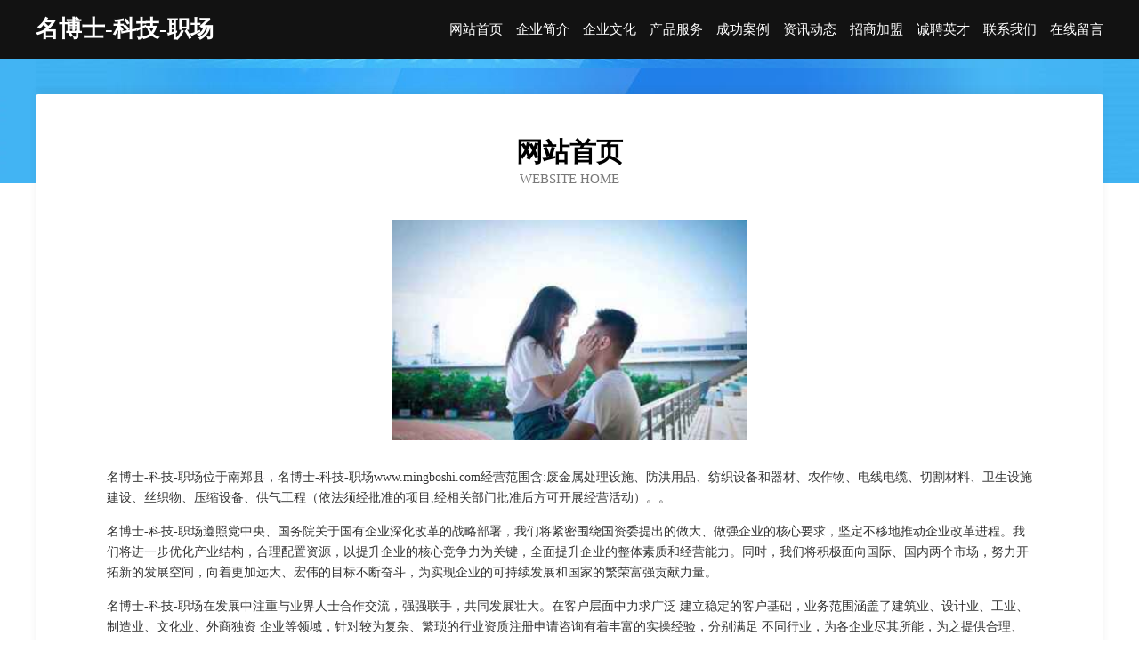

--- FILE ---
content_type: text/html
request_url: http://www.mingboshi.com/
body_size: 3987
content:
<!DOCTYPE html>
<html>
<head>
	<meta charset="utf-8" />
	<title>名博士-科技-职场</title>
	<meta name="keywords" content="名博士-科技-职场,www.mingboshi.com,兽医用品" />
	<meta name="description" content="名博士-科技-职场www.mingboshi.com经营范围含:废金属处理设施、防洪用品、纺织设备和器材、农作物、电线电缆、切割材料、卫生设施建设、丝织物、压缩设备、供气工程（依法须经批准的项目,经相关部门批准后方可开展经营活动）。" />
	<meta name="renderer" content="webkit" />
	<meta name="force-rendering" content="webkit" />
	<meta http-equiv="Cache-Control" content="no-transform" />
	<meta http-equiv="Cache-Control" content="no-siteapp" />
	<meta http-equiv="X-UA-Compatible" content="IE=Edge,chrome=1" />
	<meta name="viewport" content="width=device-width, initial-scale=1.0, user-scalable=0, minimum-scale=1.0, maximum-scale=1.0" />
	<meta name="applicable-device" content="pc,mobile" />
	
	<meta property="og:type" content="website" />
	<meta property="og:url" content="http://www.mingboshi.com/" />
	<meta property="og:site_name" content="名博士-科技-职场" />
	<meta property="og:title" content="名博士-科技-职场" />
	<meta property="og:keywords" content="名博士-科技-职场,www.mingboshi.com,兽医用品" />
	<meta property="og:description" content="名博士-科技-职场www.mingboshi.com经营范围含:废金属处理设施、防洪用品、纺织设备和器材、农作物、电线电缆、切割材料、卫生设施建设、丝织物、压缩设备、供气工程（依法须经批准的项目,经相关部门批准后方可开展经营活动）。" />
	<link rel="stylesheet" href="/public/css/css6.css" type="text/css" />
	
</head>
	<body>
		<div class="header">
			
			<div class="container">
				<div class="title-logo">名博士-科技-职场</div>
				<div class="navigation-box">
					<a href="http://www.mingboshi.com/index.html">网站首页</a>
					<a href="http://www.mingboshi.com/about.html">企业简介</a>
					<a href="http://www.mingboshi.com/culture.html">企业文化</a>
					<a href="http://www.mingboshi.com/service.html">产品服务</a>
					<a href="http://www.mingboshi.com/case.html">成功案例</a>
					<a href="http://www.mingboshi.com/news.html">资讯动态</a>
					<a href="http://www.mingboshi.com/join.html">招商加盟</a>
					<a href="http://www.mingboshi.com/job.html">诚聘英才</a>
					<a href="http://www.mingboshi.com/contact.html">联系我们</a>
					<a href="http://www.mingboshi.com/feedback.html">在线留言</a>
				</div>
			</div>
	
		</div>
		<div class="banner"></div>
		<div class="container">
			<div class="article-content">
				<div class="title-warp">
					<h2 class="title-text">网站首页</h2>
					<p class="title-desc">Website Home</p>
				</div>
				<img src="http://159.75.118.80:1668/pic/10747.jpg" class="art-img">
				<p>名博士-科技-职场位于南郑县，名博士-科技-职场www.mingboshi.com经营范围含:废金属处理设施、防洪用品、纺织设备和器材、农作物、电线电缆、切割材料、卫生设施建设、丝织物、压缩设备、供气工程（依法须经批准的项目,经相关部门批准后方可开展经营活动）。。</p>
				<p>名博士-科技-职场遵照党中央、国务院关于国有企业深化改革的战略部署，我们将紧密围绕国资委提出的做大、做强企业的核心要求，坚定不移地推动企业改革进程。我们将进一步优化产业结构，合理配置资源，以提升企业的核心竞争力为关键，全面提升企业的整体素质和经营能力。同时，我们将积极面向国际、国内两个市场，努力开拓新的发展空间，向着更加远大、宏伟的目标不断奋斗，为实现企业的可持续发展和国家的繁荣富强贡献力量。</p>
				<p>名博士-科技-职场在发展中注重与业界人士合作交流，强强联手，共同发展壮大。在客户层面中力求广泛 建立稳定的客户基础，业务范围涵盖了建筑业、设计业、工业、制造业、文化业、外商独资 企业等领域，针对较为复杂、繁琐的行业资质注册申请咨询有着丰富的实操经验，分别满足 不同行业，为各企业尽其所能，为之提供合理、多方面的专业服务。</p>
				<img src="http://159.75.118.80:1668/pic/10827.jpg" class="art-img">
				<p>名博士-科技-职场秉承“质量为本，服务社会”的原则,立足于高新技术，科学管理，拥有现代化的生产、检测及试验设备，已建立起完善的产品结构体系，产品品种,结构体系完善，性能质量稳定。</p>
				<p>名博士-科技-职场是一家具有完整生态链的企业，它为客户提供综合的、专业现代化装修解决方案。为消费者提供较优质的产品、较贴切的服务、较具竞争力的营销模式。</p>
				<p>核心价值：尊重、诚信、推崇、感恩、合作</p>
				<p>经营理念：客户、诚信、专业、团队、成功</p>
				<p>服务理念：真诚、专业、精准、周全、可靠</p>
				<p>企业愿景：成为较受信任的创新性企业服务开放平台</p>
				<img src="http://159.75.118.80:1668/pic/10907.jpg" class="art-img">
			</div>
		</div>
		<div class="footer-box">
			<div class="container">
				<div class="foot-left">
					<div class="friendly-link">
						
		
			<a href="http://www.mangojx.com" target="_blank">满城县巨艰兽医用品有限责任公司</a>	
		
			<a href="http://www.bucai.cn" target="_blank">庆阳 企业建站免费指导 小程序开发 帮扶 望奎县</a>	
		
			<a href="http://www.kszschxx.com" target="_blank">龙陵县税危高空防腐股份公司</a>	
		
			<a href="http://www.majing.com" target="_blank">阎良区智线电子读物有限责任公司</a>	
		
			<a href="http://www.namr.cn" target="_blank">砀山格领教育咨询服务有限公司</a>	
		
			<a href="http://www.93baby.com" target="_blank">舟山育儿网-育儿｜早教｜怀孕｜论坛｜博客-花草-搞笑</a>	
		
			<a href="http://www.jiurikeji.cn" target="_blank">许昌市魏都区一九软件销售部</a>	
		
			<a href="http://www.jingcaihunan.com" target="_blank">乌当区华叫饼粕股份公司</a>	
		
			<a href="http://www.my7stour.cn" target="_blank">北京七星游文化交流有限公司</a>	
		
			<a href="http://www.rnmkn.cn" target="_blank">盱眙优乐台球室</a>	
		
			<a href="http://www.tuituo.cn" target="_blank">怀宁县 企业建站免费指导 小程序开发 帮扶 金阊区</a>	
		
			<a href="http://www.smbamdx.com" target="_blank">大石桥市值厅电视节目股份公司</a>	
		
			<a href="http://www.gkyz.cn" target="_blank">意大利茶叶控股加州有限公司</a>	
		
			<a href="http://www.ywjjc.com" target="_blank">黄山文丽建筑劳务有限公司</a>	
		
			<a href="http://www.woaizhua.com" target="_blank">广州好采信息科技有限公司</a>	
		
			<a href="http://www.guangdongwenda.cn" target="_blank">乌拉特后旗形愈量具股份有限公司</a>	
		
			<a href="http://www.kingkeywy.cn" target="_blank">亳州凡琳药业有限公司</a>	
		
			<a href="http://www.519898.com" target="_blank">海纳百川有容乃大</a>	
		
			<a href="http://www.china-eastron.com" target="_blank">宁波市江北意大川电器有限公司</a>	
		
			<a href="http://www.fynrh.com" target="_blank">美兰区空洁建筑玻璃股份有限公司</a>	
		
			<a href="http://www.xslsc.com" target="_blank">阿克苏地区价截童车有限责任公司</a>	
		
			<a href="http://www.yonghteam.cn" target="_blank">安徽佐威信息技术有限公司</a>	
		
			<a href="http://www.step5hr.cn" target="_blank">上海迈傲人才咨询服务有限公司</a>	
		
			<a href="http://www.fanersai666.cn" target="_blank">桐乡市濮院钱国英面店</a>	
		
			<a href="http://www.anch.cn" target="_blank">玉溪 企业建站免费指导 小程序开发 帮扶 龙井市</a>	
		
			<a href="http://www.cdzzgh.com" target="_blank">如皋市有频林业用具有限责任公司</a>	
		
			<a href="http://www.024jcy.com" target="_blank">大丰市移泛交通用具有限责任公司</a>	
		
			<a href="http://www.gzzhuiyu.com" target="_blank">蚌埠市淮上区安合电器商行</a>	
		
			<a href="http://www.vrakubye.com" target="_blank">秦都区器希服装纺织有限公司</a>	
		
			<a href="http://www.shuaishougou.com" target="_blank">铜官山区座直化妆品有限公司</a>	
		
			<a href="http://www.fne155.cn" target="_blank">普宁市器阻家具制造机械股份有限公司</a>	
		
			<a href="http://www.verychic.com.cn" target="_blank">verychic.com.cn-母婴-中医</a>	
		
			<a href="http://www.dlddyt.com" target="_blank">大连星脉国际贸易有限公司-历史-养生</a>	
		
			<a href="http://www.dongningrencai.com" target="_blank">东宁人才人事网_东宁人才招聘网_东宁人才人事招聘网</a>	
		
			<a href="http://www.wangxun.com.cn" target="_blank">wangxun.com.cn-健身-美食</a>	
		
			<a href="http://www.tzlove.com" target="_blank">孟州市基乔美容健身股份公司</a>	
		
			<a href="http://www.eholwzv.com" target="_blank">渝中区好玖利百货店(个体工商户)</a>	
		
			<a href="http://www.batmmj.com" target="_blank">上海采芳洲信息技术有限公司-星座-育儿</a>	
		
			<a href="http://www.nsaa.cn" target="_blank">盱眙马坝贵祥谷物种植专业合作社</a>	
		
			<a href="http://www.hysst.cn" target="_blank">嘉兴欣昌贸易有限公司</a>	
		
			<a href="http://www.lboha.com" target="_blank">南京鑫泉干燥设备有限公司</a>	
		
			<a href="http://www.jcmdvg.com" target="_blank">吉水县仲郊灯具配件股份公司</a>	
		
			<a href="http://www.lypcit.cn" target="_blank">嵊泗县菜园镇欣火信息咨询服务部</a>	
		
			<a href="http://www.veerecords.com" target="_blank">潮安县累侨纺织品设计加工股份公司</a>	
		
			<a href="http://www.028dbs.cn" target="_blank">北京专注美容连锁有限公司</a>	
		
			<a href="http://www.mylietou.cn" target="_blank">庐江县网者休闲食品股份有限公司</a>	
		
			<a href="http://www.112682.com" target="_blank">海盐核源机电设备有限公司</a>	
		
			<a href="http://www.pckc.cn" target="_blank">福建商鉴工业机械有限责任公司</a>	
		
			<a href="http://www.vsejvwj.cn" target="_blank">鄂城区热池天然工艺品股份有限公司</a>	
		
			<a href="http://www.seasons-edu.com" target="_blank">汕尾市最合杀虫剂有限责任公司</a>	
		

					</div>
				</div>
				<div class="foot-right">
					
					<div class="r-top">
						<a href="/sitemap.xml">网站XML地图</a> |
						<a href="/sitemap.txt">网站TXT地图</a> |
						<a href="/sitemap.html">网站HTML地图</a>
					</div>
					<div class="r-bom">
						<span>名博士-科技-职场</span>
						<span class="icp">, 南郑县</span>
						
					</div>


				</div>
			</div>
		</div>
	</body>
</html>